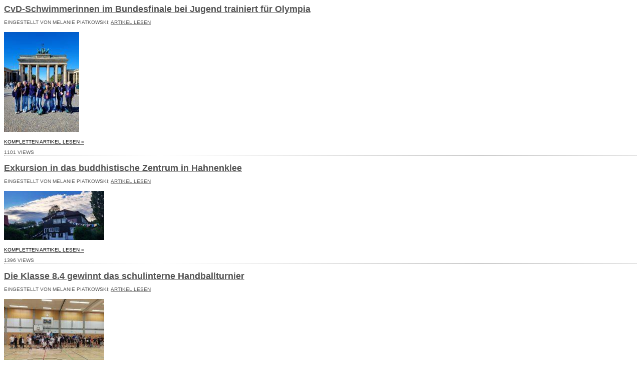

--- FILE ---
content_type: text/html; charset=UTF-8
request_url: https://www.cvd-gs.de/nachrichten.php?page=2
body_size: 1798
content:
<!-- 2559ad821dde361560dbf967c3406f51 --><!-- JavaScript fuer BB-Code-Funktion -->
<script src="01scripts/01module/01article/templates/javas.js" type="text/javascript"></script>
<script src="01scripts/01acp/system/js/mootools-core.js" type="text/javascript"></script>
<script src="01scripts/01acp/system/js/mootools-more.js" type="text/javascript"></script>
<script src="01scripts/01module/01article/templates/slimbox.js" type="text/javascript"></script>

<style type="text/css">
/* Die �brigen CSS-Defitionen werden im 01ACP->Einstellungen->Artikelsystem vorgenommen!
Dieser Abschnitt ist nur f�r korrekte Pfadangaben an dieser Stelle n�tig */

.lbLoading { background: #fff url(01scripts/01module/01article/images/loading.gif) no-repeat center; }
#lbPrevLink:hover { background: transparent url(01scripts/01module/01article/images/prevlabel.gif) no-repeat 0 15%; }
#lbNextLink:hover { background: transparent url(01scripts/01module/01article/images/nextlabel.gif) no-repeat 100% 15%; }
#lbCloseLink { background: transparent url(01scripts/01module/01article/images/closelabel.gif) no-repeat center; }
</style>

<link rel="stylesheet" type="text/css" href="01scripts/01module/01article/templates/style.css" />
<div id="_01article" class="box_out">

<a name="01jumpartikel"></a>

<!-- #fv.321# -->
<a name="01id337"></a>

<div class="artikel_self">
	<div class="inner_box artikel_headline">
		<h2 class="titel"><a href="/nachrichten.php?artid=337&amp;page=2#01id337" class="titel">
            CvD-Schwimmerinnen im Bundesfinale bei Jugend trainiert f&uuml;r Olympia        </a></h2>
					<p class="headline_small">
				Eingestellt von Melanie Piatkowski;
								<a href="/nachrichten.php?artid=337&amp;page=2#01id337">Artikel lesen</a>
			</p>
			</div>

	<div class="inner_box artikel_text artikel_textbox">
				
		<p><a class="box_out" href="01scripts/01pics/0b9ab5569951bf0.jpeg" target="_blank"><img src="01scripts/01pics/showpics.php?img=0b9ab5569951bf0.jpeg&amp;size=200" alt="Bild" /></a></p>				
					<p class="footline_small"><a href="/nachrichten.php?artid=337&amp;page=2#01id337">Kompletten Artikel lesen &raquo;</a></p>
			</div>
	
	<div class="inner_box artikel_footline footline_small">
		1101 Views
			</div>
</div>

<!-- #fv.321# -->
<a name="01id336"></a>

<div class="artikel_self">
	<div class="inner_box artikel_headline">
		<h2 class="titel"><a href="/nachrichten.php?artid=336&amp;page=2#01id336" class="titel">
            Exkursion in das buddhistische Zentrum in Hahnenklee        </a></h2>
					<p class="headline_small">
				Eingestellt von Melanie Piatkowski;
								<a href="/nachrichten.php?artid=336&amp;page=2#01id336">Artikel lesen</a>
			</p>
			</div>

	<div class="inner_box artikel_text artikel_textbox">
				
		<p><a class="box_out" href="01scripts/01pics/fa7015272644534.jpeg" target="_blank"><img src="01scripts/01pics/showpics.php?img=fa7015272644534.jpeg&amp;size=200" alt="Bild" /></a></p>				
					<p class="footline_small"><a href="/nachrichten.php?artid=336&amp;page=2#01id336">Kompletten Artikel lesen &raquo;</a></p>
			</div>
	
	<div class="inner_box artikel_footline footline_small">
		1396 Views
			</div>
</div>

<!-- #fv.321# -->
<a name="01id335"></a>

<div class="artikel_self">
	<div class="inner_box artikel_headline">
		<h2 class="titel"><a href="/nachrichten.php?artid=335&amp;page=2#01id335" class="titel">
            Die Klasse 8.4 gewinnt das schulinterne Handballturnier        </a></h2>
					<p class="headline_small">
				Eingestellt von Melanie Piatkowski;
								<a href="/nachrichten.php?artid=335&amp;page=2#01id335">Artikel lesen</a>
			</p>
			</div>

	<div class="inner_box artikel_text artikel_textbox">
				
		<p><a class="box_out" href="01scripts/01pics/595993e4a8ade4d.jpeg" target="_blank"><img src="01scripts/01pics/showpics.php?img=595993e4a8ade4d.jpeg&amp;size=200" alt="Bild" /></a></p>				
					<p class="footline_small"><a href="/nachrichten.php?artid=335&amp;page=2#01id335">Kompletten Artikel lesen &raquo;</a></p>
			</div>
	
	<div class="inner_box artikel_footline footline_small">
		1365 Views
			</div>
</div>

<!-- #fv.321# -->
<a name="01id334"></a>

<div class="artikel_self">
	<div class="inner_box artikel_headline">
		<h2 class="titel"><a href="/nachrichten.php?artid=334&amp;page=2#01id334" class="titel">
            Wo Totholz lebendig wird        </a></h2>
					<p class="headline_small">
				Eingestellt von Melanie Piatkowski;
								<a href="/nachrichten.php?artid=334&amp;page=2#01id334">Artikel lesen</a>
			</p>
			</div>

	<div class="inner_box artikel_text artikel_textbox">
				
		<p><a class="box_out" href="01scripts/01pics/5c81f2ea6f6f850.jpeg" target="_blank"><img src="01scripts/01pics/showpics.php?img=5c81f2ea6f6f850.jpeg&amp;size=200" alt="Bild" /></a></p>				
					<p class="footline_small"><a href="/nachrichten.php?artid=334&amp;page=2#01id334">Kompletten Artikel lesen &raquo;</a></p>
			</div>
	
	<div class="inner_box artikel_footline footline_small">
		1385 Views
			</div>
</div>

<!-- #fv.321# -->
<a name="01id332"></a>

<div class="artikel_self">
	<div class="inner_box artikel_headline">
		<h2 class="titel"><a href="/nachrichten.php?artid=332&amp;page=2#01id332" class="titel">
            14 Abiturientinnen und Abiturienten erlangen das MINT-EC-Zertifikat        </a></h2>
					<p class="headline_small">
				Eingestellt von Christoph Ehlers;
								<a href="/nachrichten.php?artid=332&amp;page=2#01id332">Artikel lesen</a>
			</p>
			</div>

	<div class="inner_box artikel_text artikel_textbox">
				
		<p><a class="box_out" href="01scripts/01pics/aa6223f71a0cbaa.png" target="_blank"><img src="01scripts/01pics/showpics.php?img=aa6223f71a0cbaa.png&amp;size=200" alt="Bild" /></a></p>				
					<p class="footline_small"><a href="/nachrichten.php?artid=332&amp;page=2#01id332">Kompletten Artikel lesen &raquo;</a></p>
			</div>
	
	<div class="inner_box artikel_footline footline_small">
		1577 Views
			</div>
</div>

<table align="center" class="table_page page_text">
    <tr>
        <td align="center" style="width:33%" valign="top">
	        							<a href="/nachrichten.php?page=1#01jumpartikel">&laquo; Zur Seite 1</a>
			        </td>
        <td align="center" style="width:33%" valign="top">
            <b>2/45</b>
        </td>
        <td align="center" style="width:33%" valign="top">
							<a href="/nachrichten.php?page=3#01jumpartikel">Zur Seite 3 &raquo;</a>
	        							<a href="/nachrichten.php?page=45#01jumpartikel">45&raquo;</a>
						        </td>
    </tr>

    <tr>
        <td colspan="3">
		
        <table align="center" class="table_page_fields small01acp">
          <tr>
            <td align="center" valign="top">
              <form action="/nachrichten.php#01jumpartikel" method="post">
			  <input type="hidden" name="catid" value="" />
			  <input type="text" name="search" value="Suchen..." onclick="this.value=''" size="13" class="input_field" /><input type="submit" name="send" value="Go" class="input_button" />
              </form>
			</td>

   
           
            <td align="center" valign="top">
              <a href="/nachrichten.php?artid=archiv#01jumpartikel">Archiv</a>
            </td>

            <td align="left" valign="top">
	              <a href="01scripts/01module/01article/01article.php?rss=show_rssfeed&amp;modul=01article" target="_blank"><img src="01scripts/01module/_basics/images/icon_rss.gif" alt="RSS-Feed (Eintr&auml;ge) abonnieren" title="RSS2.0-Feed" style="border:0;" /> Eintr&auml;ge</a><br />
		            </td>

            <td align="center" valign="top">
              <form action="/nachrichten.php#01jumpartikel" method="get">
              <select name="page" size="1" class="input_selectfield">
              <option>1</option>
<option>2</option>
<option>3</option>
<option>4</option>
<option>5</option>
<option>6</option>
<option>7</option>
<option>8</option>
<option>9</option>
<option>10</option>
<option>11</option>
<option>12</option>
<option>13</option>
<option>14</option>
<option>15</option>
<option>16</option>
<option>17</option>
<option>18</option>
<option>19</option>
<option>20</option>
<option>21</option>
<option>22</option>
<option>23</option>
<option>24</option>
<option>25</option>
<option>26</option>
<option>27</option>
<option>28</option>
<option>29</option>
<option>30</option>
<option>31</option>
<option>32</option>
<option>33</option>
<option>34</option>
<option>35</option>
<option>36</option>
<option>37</option>
<option>38</option>
<option>39</option>
<option>40</option>
<option>41</option>
<option>42</option>
<option>43</option>
<option>44</option>
<option>45</option>
              </select> <input type="submit" value="Go" class="input_button" />
              </form>
            </td>

          </tr>
        </table>
		
        </td>
    </tr>
</table>



<br /></div>



 

--- FILE ---
content_type: text/css
request_url: https://www.cvd-gs.de/01scripts/01module/01article/templates/style.css
body_size: 1967
content:
/* Äußere Box für den gesamten Artikel-Bereich - DIV selber (id = 01article) */
#_01article{
    text-align:left;
    }

.box_out{
    width: 100%;
    margin: 0 auto;
    text-align:left;
    }

/* Aussehen der Artikel-Texte / der Artikel-DIV-Box */
.box_out, .artikel_text, body.mceContentBody {
    font-size:14px;
	//font-size:10pt;
    font-family: Arial;
	//font-family: Verdana, Arial, Helvetica, sans-serif;
    color:#555555;
    }

/* Link-Definitionen (box_out) */
.box_out a:link,.box_out a:visited  {
    text-decoration: underline;
    color: #000;
}
.box_out a:hover  {
    text-decoration: none;
    color: #000;
}









/* Jedes Element (headline,text,footline) hat zusätzlich diese Klasse */
div.inner_box {
    width:100%;
    display:block;
    }

/* Klasse für den Headline-Bereich */
div.artikel_headline {

    }

/* Artikel-Titel (innerhalb von artikel_headline) */
h2.titel{
    font-weight:bold;
    font-size:18px;
    color:#555555;
    margin-bottom:0;
    padding-bottom:0px;
    text-decoration:none;
    }

/* Link-Definitionen (titel) */
.titel a:link, .titel a:visited {
    text-decoration:none;
    color:#000;
    }

/* Informationen zum Artikel unterhalb des Titels */
.headline_small, .footline_small {
    font-size:10px;
    text-decoration:none;
    text-transform: uppercase;
    }

div.artikel_footline {
    border-bottom: 1px dotted #999;
    clear: both;
    }

/* Link-Definitionen (artikel_headline) */
.artikel_headline a:link,.artikel_headline a:visited  {
    text-decoration: underline;
    color: #555555;
}
.artikel_headline a:hover  {
    text-decoration: none;
    color: #000;
}












/* Aussehen der Artikel-DIV-Box */
div.artikel_textbox {

    }

/* Link-Definitionen (artikel_text) */
.artikel_text a:link, .artikel_text a:visited, .mceContentBody a  {
    text-decoration: underline;
    color: #000;
}
.artikel_text a:hover  {
    text-decoration: none;
    color: #000;
}

/* CSS-Eigenschaten für das Kategorie-Bild */

.artikel_catimg img {
    text-align:left;
    float:left;
    padding:5px;
    padding-top:15px;
    }

/* Aussehen der Hinweisbox für die Ausgabe von Meldungen */
.meldungen_01 {
    line-height:16pt;
    text-align: left;
    font-size:12px;
    //background-color: #DDDDDD;

    margin: 20px 0;
    padding: 5px 20px 5px 20px;
    border-top: 2px solid #000;
    border-bottom: 2px solid #000;
    }










/* Definition für TABELLE mit der Seiten-Navigation */
.table_page {
    padding-top:15px;
    width:100%;
    border:0;
    }

/* Textdefinition für Seiten-Navigation (Vor, Zurück etc.) */
.page_text {
    font-size:12px;
    text-decoration:none;
    }

/* Definition für Tabellenabschnitt mit weiteren Feldern (Suchbox, RSS, Archiv, Seiten etc.) */
.table_page_fields {
    padding-top:15px;
    width:auto;
    border:0;
    }

.table_page_fields td {
    padding:5px;
    }






/* Tabelle für Archiv-Ansicht */
.table_archiv {
    width:100%;
    border:0;
    }

.table_archiv td {
    padding:5px;
    }

td.archiv_month { }

td.archiv_year{ }

.table_archiv_headline {
    font-weight:bold;
    }





/* Definition für Kommentar-Box (Anzeige von Kommentaren) */
.commentbitbox {
    width:98%;
    text-align:left;
    border: 1px dotted #999;
    padding:8px;
    }

.comment_text {
    font-size:12px;
    text-decoration:none;
    }

/* Definition für Kommentar-Hinzufügen-Tabelle */
.commentaddbox {
    width:100%;
    text-align:left;
    border: 1px dotted #999;
    padding:8px;
    }





/* Aussehen von kleinem Text */
.small01acp, .small01acp a:link,.small01acp a:visited {
    font-size:10px;
    text-decoration:none;
    text-transform: uppercase;
    }
.small01acp a:link,.small01acp a:visited {
    text-decoration:underline;
    }
.box_out a:hover  {
    text-decoration: none;
}

/* Hervorgehobener, wichtiger Text */
.highlight {
    font-weight:bold;
    color:red;
    }








/* Formular-Elemente */
/* Normales Textfeld */
.input_field {

    }

/* Formular-Buttons */
.input_button {

    }

/* Dropdown-Boxen */
.input_selectfield {

    }







/* SLIMBOX */

#lbOverlay {
    position: fixed;
    z-index: 9999;
    left: 0;
    top: 0;
    width: 100%;
    height: 100%;
    background-color: #000;             /* Overlay-Hintergrundfarbe der Lightbox-Abdunklung */
    cursor: pointer;
}

#lbCenter, #lbBottomContainer {
    position: absolute;
    z-index: 9999;
    overflow: hidden;
    background-color: #fff;             /* Hintergrundfarbe des Untertitel-Bereichs */
}

#lbImage {
    position: absolute;
    left: 0;
    top: 0;
    border: 10px solid #fff;            /* Bildrahmenfarbe um das in der Lightbox geöffnete Bild herum */
    background-repeat: no-repeat;
}

#lbPrevLink, #lbNextLink {
    display: block;
    position: absolute;
    top: 0;
    width: 50%;
    outline: none;
}

#lbPrevLink {
    left: 0;
}
#lbNextLink {
    right: 0;
}

/* Untertitel-Textdefinition */
#lbBottom {
    font-family: Verdana, Arial, Geneva, Helvetica, sans-serif;
    font-size: 10px;
    color: #666;
    line-height: 1.4em;
    text-align: left;
    border: 10px solid #fff;
    border-top-style: none;
}

#lbCloseLink {
    display: block;
    float: right;
    width: 66px;
    height: 22px;
    margin: 5px 0;
    outline: none;
}

#lbCaption, #lbNumber {
    margin-right: 71px;
}
#lbCaption {
    font-weight: bold;
}







/* Rahmen bei Bildern mit Link entfernen */
img {
    border: 0;
    }

.float_left {
    text-align:left;
    float:left;
    }
.float_right {
    text-align:right;
    float:right;
    }

.lightbox {}

/* Formatierte Ausgabe von Galerie-Thumbnails im Artikelsystem */
/* Die Breite muss mit der für die Galerie voreingestellten Thumbnail-Breite übereinstimmen */
.thumbnail_art2gal{
    float: left;
    width: 150px; /* Thumbnail-Breite */
    border: 1px solid #999;
    margin: 0 10px 10px 0; /* Abstand zwischen den einzelnen Thumbnails */
    padding: 5px; /* Abstand zwischen Bild und Rand */
}

/* div um die Thumbnails innerhalb von Artikeln */
div.cssgallery_art2gal {}

/* Copyright-Hinweis */
/* Sichtbare Hinweis darf ohne eine entsprechende Lizenz NICHT entfernt werden! */
.copyright {
    padding-top:15px;
    font-size:11px;
    text-decoration:none;
    }

--- FILE ---
content_type: text/javascript
request_url: https://www.cvd-gs.de/01scripts/01module/01article/templates/javas.js
body_size: 427
content:
/*!
  01-Artikelsystem - Copyright-Informationen online:
  Unkomprimierte Version der Datei: https://github.com/01-Scripts/01-Artikelsystem/blob/V3.2.1/templates/javas.js
*/
function hide_unhide(e){var t=document.getElementById(e);t.style.display="block"==t.style.display?"none":"block"}function bbcinsert(e,t){var n=document.forms.post.elements.comment;if(n.focus(),"undefined"!=typeof document.selection){var l=document.selection.createRange(),a=l.text;l.text=e+a+t,l=document.selection.createRange(),0==a.length?l.move("character",-t.length):l.moveStart("character",e.length+a.length+t.length),l.select()}else if("undefined"!=typeof n.selectionStart){var o=n.selectionStart,s=n.selectionEnd,a=n.value.substring(o,s);n.value=n.value.substr(0,o)+e+a+t+n.value.substr(s);var r;r=0==a.length?o+e.length:o+e.length+a.length+t.length,n.selectionStart=r,n.selectionEnd=r}else{for(var r,c=new RegExp("^[0-9]{0,3}$");!c.test(r);)r=prompt("Einf�gen an Position (0.."+n.value.length+"):","0");r>n.value.length&&(r=n.value.length);var a=prompt("Bitte geben Sie den zu formatierenden Text ein:");n.value=n.value.substr(0,r)+e+a+t+n.value.substr(r)}}